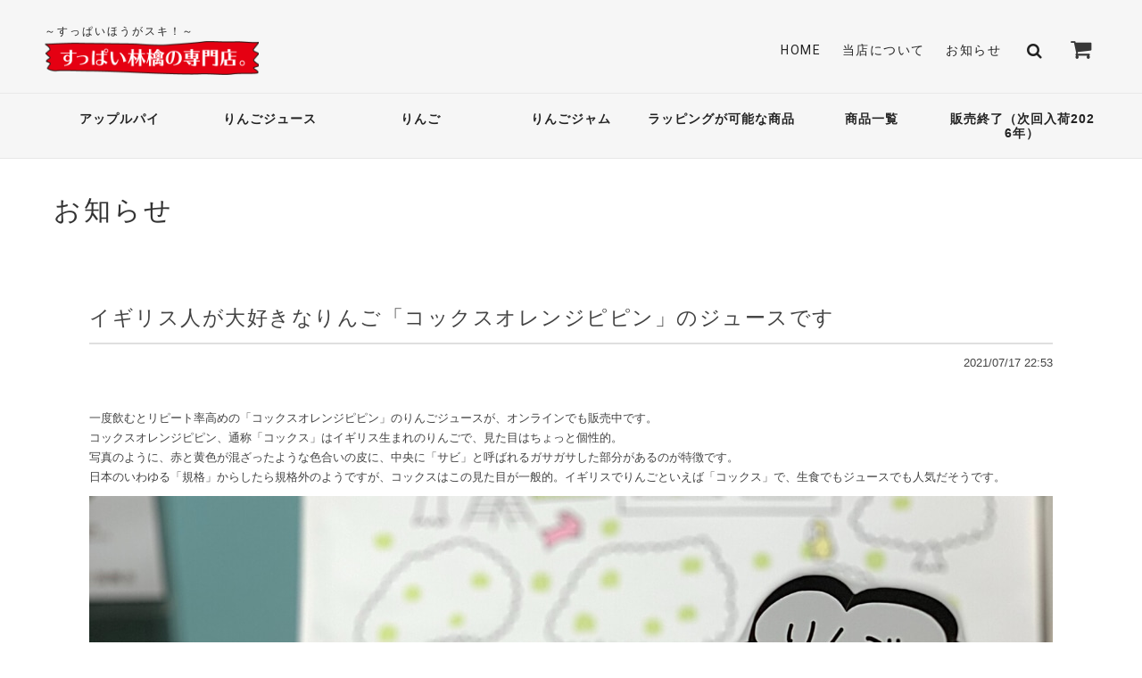

--- FILE ---
content_type: application/xml; charset=UTF-8
request_url: https://www.kmdr.jp/blog/feed
body_size: 5290
content:
<?xml version="1.0" encoding="UTF-8"?><rss version="2.0"
	xmlns:content="http://purl.org/rss/1.0/modules/content/"
	xmlns:wfw="http://wellformedweb.org/CommentAPI/"
	xmlns:dc="http://purl.org/dc/elements/1.1/"
	xmlns:atom="http://www.w3.org/2005/Atom"
	xmlns:sy="http://purl.org/rss/1.0/modules/syndication/"
	xmlns:slash="http://purl.org/rss/1.0/modules/slash/"
>
<channel>
	<title>Blog | すっぱい林檎の専門店。</title>
	<atom:link href="https://www.kmdr.jp/blog/feed" rel="self" type="application/rss+xml" />
	<link>https://www.kmdr.jp/blog</link>
	<description><![CDATA[【店舗】
住所：岩手県盛岡市上田1-11-23（〒020-0066）
TEL：050-3700-0056
＊３軒入った長屋のまんなか。白枠のガラス扉に青りんご・ブラムリーのオブジェが目印です。
＊向かって右隣はカフェ・Nagasawa COFFEE様です。

【店舗営業時間】
＊店舗営業は一時休業中
＜姉妹店ご利用のおすすめ＞
盛岡市内の姉妹店「kawaii アップルパイの専門店。」でもアップルパイ、ジュース、ブラムリーの販売、試飲も行っております。

▼kawaii アップルパイの専門店。
住所：岩手県盛岡市中ノ橋通1-6-8　monaka 1階
営業：10時～19時
TEL：019-656-6640
定休日：なし（monakaに準ずる）
駐車場：地下と施設付近にコインパーキング有り
※館内3,000円以上のご利用で1時間無料サービス


■「すっぱい林檎の専門店。」ができるまで

「すっぱい林檎の専門店。」は、2018年11月に岩手県盛岡市にオープンしました。事業化を目指した当初から現在の形が見えていたわけではなく、人との出会いがきっかけで、試行錯誤を繰り返しながらだんだんと輪郭が見えてきたような事業です。

なぜ「すっぱいりんごを？」と尋ねられることも多いので、ご興味のある方は少し長いですが、ご覧ください。

【りんごの奥深さに惹かれて】
東日本大震災の後、あるNPO法人が主宰していた長期のボランティアプログラムに参加するため、私（代表・藤野）は会社を退職し、2012年から宮城の沿岸地区に滞在することになりました。

復興支援活動ではありましたが、東京で生活していた頃とは違う「食の楽しみ」ができました。産直で気軽に買えるイチゴ、盛りのいい海鮮丼、おいしいラーメン屋さん。

りんごの種類も豊富で、現地でできたりんご好きな友人とりんごの食レポを交換していくうちに、もっと酸っぱくてもいいのに！と自分の好みがわかってきました。

その後、食べることだけでなく、品種や歴史、栽培についても調べていくうち、りんごの”沼”へハマっていき、数年かけて事業化に至りました。

【フランスで食べたりんご】
りんごの加工事業を模索していく中、2014年2月、お世話になっていた取引先の欧州視察に同行させてもらう形でフランスへ出張しました。

現地では食材店や飲食店、マルシェなどを巡り、「ジュリエット」、「グラニースミス」、「ピンクレディ」などを食べました。どれも日本のりんごより一回り小さく、さっぱりした味わいとキュッとした酸味が好みで、この体験を機に、さらにりんごの「酸味」を追求することになります。

今思えば、出張メンバーも予定も決まっていた視察に、直前で無理やり加えていただいたのは恐縮しきりの出来事でした。本当にありがたかったです。

【奇跡的な出会い】
フランス出張から戻ってきた後は、りんご産地である長野・青森、そして地元である岩手を巡りました。

その過程で、今も大変お世話になっているサンファーム（盛岡）の吉田さん夫妻と出会ったことは、商品開発に大きな影響を与えました。

サンファームさんは果樹生産者ですが、外国原産の品種も含めてりんごだけで90種近く手掛けています。地元・岩手でこんなにバラエティ豊かにりんごが手に入ることは奇跡的で、本当にありがたいです。]]></description>
	<language>ja</language>
	<sy:updatePeriod>hourly</sy:updatePeriod>
	<sy:updateFrequency>1</sy:updateFrequency>

		<item>
		<title>【12月22日より】商品価格と送料改定のお知らせ</title>
		<link>https://www.kmdr.jp/blog/2025/12/18/225404</link>
		<image>https://base-ec2.akamaized.net/images/user/blog/30177/blog/8437cd3f6224d0e2686fd6640b808521.jpg</image>
		<pubDate>Thu, 18 Dec 2025 22:54:00 +0900</pubDate>
		<guid isPermaLink="true">https://www.kmdr.jp/blog/2025/12/18/225404</guid>
		<content:encoded><![CDATA[日頃より当店と姉妹店をご利用いただきましてありがとうございます。大変心苦しいご案内になりますが、一部商品と配送料を値上げすることにいたしました。・りんごジュースの価格・配送料【改定時期】2025年12月2...]]></content:encoded>
	</item>
		<item>
		<title>【12/18開始】15%OFF！「Pay IDアプリ」ご利用の方、限定キャンペーン</title>
		<link>https://www.kmdr.jp/blog/2025/12/17/230247</link>
		<image>https://base-ec2.akamaized.net/images/user/blog/30177/blog/13e58f0c7725aed212b9fc9e37210c19.jpg</image>
		<pubDate>Wed, 17 Dec 2025 23:02:00 +0900</pubDate>
		<guid isPermaLink="true">https://www.kmdr.jp/blog/2025/12/17/230247</guid>
		<content:encoded><![CDATA[すっぱい林檎の専門店。をご利用いただきましてありがとうございます。PayIDアプリで当店をご利用いただいているお客様に、期間限定でお得になるクーポンコードをご案内します。12月18日12時からご利用いただけま...]]></content:encoded>
	</item>
		<item>
		<title>年末年始のおやつにも◎店頭一番人気のアップルパイがオンラインストアでも購入できるようになりました！</title>
		<link>https://www.kmdr.jp/blog/2025/12/11/223632</link>
		<image>https://base-ec2.akamaized.net/images/user/blog/30177/blog/b15f24a57a758e04ba6f59b1806288e3.jpg</image>
		<pubDate>Thu, 11 Dec 2025 22:36:00 +0900</pubDate>
		<guid isPermaLink="true">https://www.kmdr.jp/blog/2025/12/11/223632</guid>
		<content:encoded><![CDATA[当店姉妹ブランド「kawaii アップルパイの専門店。」で、店頭一番人気の「スタンダードアップルパイ」がオンラインストアに追加されました。ブラムリーの酸味を活かし、スッキリした甘酸っぱさのアップルパイは、...]]></content:encoded>
	</item>
		<item>
		<title>●受賞歴やメディアでのご紹介（2026年1月時点）</title>
		<link>https://www.kmdr.jp/blog/2025/12/05/211533</link>
		<image>https://base-ec2.akamaized.net/images/user/blog/30177/blog/1c89e4843bd669e4c4b8df0bf0fefc51.jpg</image>
		<pubDate>Fri, 05 Dec 2025 21:15:00 +0900</pubDate>
		<guid isPermaLink="true">https://www.kmdr.jp/blog/2025/12/05/211533</guid>
		<content:encoded><![CDATA[当店のりんごジュースやアップルパイは、単品やセットなど様々な形で雑誌、テレビ、ウェブなどメデイアでご紹介いただいています。現在でもご覧いただける公式なものはリンクを貼っていますので、参考になれば幸...]]></content:encoded>
	</item>
		<item>
		<title>【店頭販売商品】ブラムリーの「ふるえるほどすっぱいりんご飴」について</title>
		<link>https://www.kmdr.jp/blog/2025/10/09/171056</link>
		<image>https://base-ec2.akamaized.net/images/user/blog/30177/blog/597ec4a2af00beccb47487e4e473bcc6.jpg</image>
		<pubDate>Thu, 09 Oct 2025 17:10:00 +0900</pubDate>
		<guid isPermaLink="true">https://www.kmdr.jp/blog/2025/10/09/171056</guid>
		<content:encoded><![CDATA[いつも当店をご利用いただきましてありがとうございます！当店の姉妹店「kawaii アップルパイの専門店。」（岩手県盛岡市）にて、盛岡産ブラムリーを使用した「ふるえるほどすっぱいりんご飴」を販売しております...]]></content:encoded>
	</item>
		<item>
		<title>お取り寄せのNo.1を決めるオンライン投票開始！ぜひ応援をお願いします◎</title>
		<link>https://www.kmdr.jp/blog/2025/09/11/200934</link>
		<image>https://base-ec2.akamaized.net/images/user/blog/30177/blog/93918568c792dd590c798315a7cc8d87.jpg</image>
		<pubDate>Thu, 11 Sep 2025 20:09:00 +0900</pubDate>
		<guid isPermaLink="true">https://www.kmdr.jp/blog/2025/09/11/200934</guid>
		<content:encoded><![CDATA[今年の”お取り寄せNo.1”を決める「ベストお取り寄せ大賞」のユーザー投票が始まりました！当店は昨年2024年に開催された「ベストお取り寄せ大賞2024」にて約8,000点の商品の中から「飲み比べが楽しいりんごジュー...]]></content:encoded>
	</item>
		<item>
		<title>◆りんご畑から〜ブラムリーは今のところ順調に生育中！</title>
		<link>https://www.kmdr.jp/blog/2024/05/17/213020</link>
		<image>https://baseec-img-mng.akamaized.net/images/user/mail_magazine/img_f40d0f6716a811bb15f87ab0ac1acaa4.jpg?imformat=generic&amp;q=90&amp;im=Resize,width=600,type=normal</image>
		<pubDate>Fri, 17 May 2024 21:30:00 +0900</pubDate>
		<guid isPermaLink="true">https://www.kmdr.jp/blog/2024/05/17/213020</guid>
		<content:encoded><![CDATA[数日前、ある農家さんの畑にお邪魔して、現在の「ブラムリー」の様子を見てきました。ブラムリーは当店イチオシの酸っぱい青りんごです。この時期、農家さんは「摘果（てきか）」という作業に追われています。書...]]></content:encoded>
	</item>
		<item>
		<title>【口コミ・試食モニター】～良い点・悪い点～　商品ご検討中の方はぜひ参考にしてください！</title>
		<link>https://www.kmdr.jp/blog/2024/05/04/005306</link>
		<image>https://base-ec2.akamaized.net/images/user/blog/30177/blog/78e669866280304545b511579af4a9bd.jpg</image>
		<pubDate>Sat, 04 May 2024 00:53:00 +0900</pubDate>
		<guid isPermaLink="true">https://www.kmdr.jp/blog/2024/05/04/005306</guid>
		<content:encoded><![CDATA[当ショップでアップルパイをご購入いただいたお客様からの口コミや、「おとりよせネット」のモニターとして商品を試食された方からのレポートを紹介します。◆日本最大級のお取り寄せ情報サイト「おとりよせネット...]]></content:encoded>
	</item>
		<item>
		<title>【母の日ギフト】ラッピング可能なおすすめ商品</title>
		<link>https://www.kmdr.jp/blog/2024/04/30/202151</link>
		<image>https://base-ec2.akamaized.net/images/user/blog/30177/blog/0b8719fd90dec364a662d70b657691c2.jpg</image>
		<pubDate>Tue, 30 Apr 2024 20:21:00 +0900</pubDate>
		<guid isPermaLink="true">https://www.kmdr.jp/blog/2024/04/30/202151</guid>
		<content:encoded><![CDATA[今年の＜母の日＞は、5月12日。「母の日」の贈り物としてご利用いただける、ラッピング可能な商品をご紹介します。どちらも送料をいれて5,000円～6,000円でお送りいただける商品です。＼おすすめNo.1／当店一番人...]]></content:encoded>
	</item>
		<item>
		<title>ワケあってお得【送料無料】おまかせりんごジュース24本セット</title>
		<link>https://www.kmdr.jp/blog/2024/04/27/211754</link>
		<image>https://base-ec2.akamaized.net/images/user/blog/30177/blog/def4573917a06288e06eceee635f8371.jpg</image>
		<pubDate>Sat, 27 Apr 2024 21:17:00 +0900</pubDate>
		<guid isPermaLink="true">https://www.kmdr.jp/blog/2024/04/27/211754</guid>
		<content:encoded><![CDATA[すっぱい林檎の専門店。をご利用いただき、ありがとうございます！ワケあってお得な「りんごジュースおまかせ24本入り」をご紹介します。▼ワケあってお得【送料無料】おまかせ24本！りんごジュースガチャhttps://...]]></content:encoded>
	</item>
		<item>
		<title>最強すっぱいアップルパイができるまで　～すっぱいブルーベリー・ダロウとの出会い～</title>
		<link>https://www.kmdr.jp/blog/2024/04/21/094143</link>
		<image>https://base-ec2.akamaized.net/images/user/blog/30177/blog/3f65d693e69089b3bd8ca87153c6c15f.jpg</image>
		<pubDate>Sun, 21 Apr 2024 09:41:00 +0900</pubDate>
		<guid isPermaLink="true">https://www.kmdr.jp/blog/2024/04/21/094143</guid>
		<content:encoded><![CDATA[温かくなってくると期間限定で始めるのが、すっぱさレベルXのアップルパイです。オンライン・店頭、ともに今年も販売スタートしました。◆そもそも「すっぱさレベルＸ」のアップルパイとは？当店では、酸っぱさを...]]></content:encoded>
	</item>
		<item>
		<title>アップルパイの一時販売休止について⇒販売再開します（11/29 16:20更新）</title>
		<link>https://www.kmdr.jp/blog/2023/11/27/212736</link>
		<image>https://thebase.com/i/testpro1.png</image>
		<pubDate>Mon, 27 Nov 2023 21:27:00 +0900</pubDate>
		<guid isPermaLink="true">https://www.kmdr.jp/blog/2023/11/27/212736</guid>
		<content:encoded><![CDATA[株式会社キミドリ代表取締役の藤野です。当社が運営する「すっぱい林檎の専門店。」をご利用いただき、ありがとうございます。当店アップルパイに使用中の小麦粉（岩手県産南部小麦）に問題が起きている可能性が...]]></content:encoded>
	</item>
		<item>
		<title>「ほぼ日LIVEコマァース」にて販売のりんごジュースの在庫について</title>
		<link>https://www.kmdr.jp/blog/2023/11/24/210000</link>
		<image>https://base-ec2.akamaized.net/images/user/blog/30177/blog/52d9cce391fbb9181bfdc7df8baad1a2.png</image>
		<pubDate>Fri, 24 Nov 2023 18:25:00 +0900</pubDate>
		<guid isPermaLink="true">https://www.kmdr.jp/blog/2023/11/24/210000</guid>
		<content:encoded><![CDATA[すっぱい林檎の専門店。をご利用いただき、ありがとうございます！「ほぼ日LIVEコマァ～ス」（11/24 19時配信）にて販売された「飲み比べが楽しいりんごジュース６本セット」は、通常商品と一部異なる商品仕様の...]]></content:encoded>
	</item>
		<item>
		<title>【期間限定】渋谷パルコですっぱいりんごジュースが絶賛販売中！りんご狩りかもしれない展2023</title>
		<link>https://www.kmdr.jp/blog/2023/11/24/080000</link>
		<image>https://base-ec2.akamaized.net/images/user/blog/30177/blog/82aa4b538f2aa4de64ed1796032ed00b.jpg</image>
		<pubDate>Fri, 24 Nov 2023 07:29:00 +0900</pubDate>
		<guid isPermaLink="true">https://www.kmdr.jp/blog/2023/11/24/080000</guid>
		<content:encoded><![CDATA[すっぱい林檎の専門店。をご利用いただき、ありがとうございます！期間限定ですが、東京都内で当店のすっぱいりんごジュースシリーズが購入できるイベントをご案内します。◆りんご狩りかもしれない展2023（主催：...]]></content:encoded>
	</item>
		<item>
		<title>【期間限定】9/29より東京都内2店舗のロフト様ですっぱいりんごジュースが購入できます！</title>
		<link>https://www.kmdr.jp/blog/2023/09/26/214254</link>
		<image>https://base-ec2.akamaized.net/images/user/blog/30177/blog/ffe9734db4ad091e7a900f79ca6e11c5.jpg</image>
		<pubDate>Tue, 26 Sep 2023 21:42:00 +0900</pubDate>
		<guid isPermaLink="true">https://www.kmdr.jp/blog/2023/09/26/214254</guid>
		<content:encoded><![CDATA[すっぱい林檎の専門店。をご利用いただき、ありがとうございます！9月29日より都内２店舗のロフト様でスタートする「ロフコト雑貨店」というイベントにて、すっぱいりんごジュースシリーズが購入いただけます。「...]]></content:encoded>
	</item>
	</channel>
</rss>
